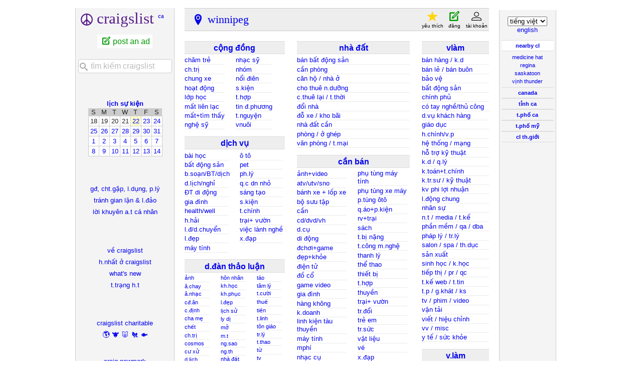

--- FILE ---
content_type: text/html; charset=UTF-8
request_url: https://winnipeg.craigslist.org/?lang=vi
body_size: 10382
content:
<!DOCTYPE html>
<html>
<head>
    
	<meta charset="UTF-8">
	<meta http-equiv="X-UA-Compatible" content="IE=Edge">
	<meta name="viewport" content="width=device-width,initial-scale=1">
	<meta property="og:site_name" content="craigslist">
	<meta name="twitter:card" content="preview">
	<meta property="og:title" content="craigslist: winnipeg công việc, căn hộ, để bán, dịch vụ, cộng đồng và sự kiện">
	<meta name="description" content="craigslist cung cấp rao vặt và diễn đàn địa phương cho công việc, nhà ở, để bán, dịch vụ, cộng đồng địa phương và các sự kiện">
	<meta property="og:description" content="craigslist cung cấp rao vặt và diễn đàn địa phương cho công việc, nhà ở, để bán, dịch vụ, cộng đồng địa phương và các sự kiện">
	<meta property="og:url" content="https://winnipeg.craigslist.org">
	<meta name="geo.position" content="49.883301;-97.150002">
	<meta name="ICBM" content="49.883301, -97.150002">
	<title>craigslist: winnipeg công việc, căn hộ, để bán, dịch vụ, cộng đồng và sự kiện</title>
	<link rel="canonical" href="https://winnipeg.craigslist.org">
	<script type="application/ld+json" id="" >
    {"url":"https://winnipeg.craigslist.org?lang=vi","@context":"https://schema.org/","potentialAction":{"target":"https://winnipeg.craigslist.org/search/sss?query={search_term_string}","query-input":"required name=search_term_string","@type":"SearchAction"},"@type":"WebSite","name":"winnipeg, MB Craigslist"}
</script>



    <meta name="google-site-verification" content="Ie0Do80edB2EurJYj-bxqMdX7zkMjx_FnjtQp_XMFio">
    <meta name="msvalidate.01" content="3402AB8563AB1E080501C21306FE7811" />

    <link rel="icon" href="/favicon.ico" id="favicon" />




    <style>
        body {
            font-family: sans-serif;
        }

        #no-js {
            position: fixed;
            z-index: 100000;
            top: 0;
            bottom: 0;
            left: 0;
            right: 0;
            overflow:auto;
            margin: 0;
            background: transparent;
        }

        #no-js h1 {
            margin: 0;
            padding: .5em;
            color: #00E;
            background-color: #cccccc;
        }

        #no-js  p {
            margin: 1em;
        }

        .no-js header,
        .no-js form,
        .no-js .tsb,
        .unsupported-browser header,
        .unsupported-browser form,
        .unsupported-browser .tsb {
            display: none;
        }

        #curtain {
            display: none;
            position: fixed;
            z-index: 9000;
            top: 0;
            bottom: 0;
            left: 0;
            right: 0;
            margin: 0;
            padding: 0;
            border: 0;
            background: transparent;
        }

        .show-curtain #curtain {
            display: block;
        }

        #curtain .cover,
        #curtain .content {
            position: absolute;
            display: block;
            top: 0;
            bottom: 0;
            left: 0;
            right: 0;
            margin: 0;
            padding: 0;
            border: 0;
        }

        #curtain .cover {
            z-index: 1;
            background-color: white;
        }

        .show-curtain #curtain .cover {
            opacity: 0.7;
        }

        .show-curtain.clear #curtain .cover {
            opacity: 0;
        }

        .show-curtain.opaque #curtain .cover {
            opacity: 1;
        }

        #curtain .content {
            z-index: 2;
            background: transparent;
            color: #00E;

            display: flex;
            flex-direction: column;
            justify-content: center;
            align-items: center;
        }

        .unrecoverable #curtain .content,
        .unsupported-browser #curtain .content {
            display: block;
            align-items: start;
        }

        #curtain h1 {
            margin: 0;
            padding: .5em;
            background-color: #cccccc;
        }

        #curtain  p {
            margin: 1em;
            color: black;
        }

        .pacify #curtain .icom-:after {
            content: "\eb23";
        }

        #curtain .text {
            display: none;
        }

        .loading #curtain .text.loading,
        .reading #curtain .text.reading,
        .writing #curtain .text.writing,
        .saving #curtain .text.saving,
        .searching #curtain .text.searching,
        .unrecoverable #curtain .text.unrecoverable,
        .message #curtain .text.message {
            display: block;
        }

        .unrecoverable #curtain .text.unrecoverable {
        }

        @keyframes rotate {
            from {
                transform: rotate(0deg);
            }
            to {
                transform: rotate(359deg);
            }
        }

        .pacify #curtain .icom- {
            font-size: 3em;
            animation: rotate 2s infinite linear;
        }
    </style>


    
     
     <script src="https://www.craigslist.org/static/www/d58afecda5261cb9fcb91b2d144412254d004485.js" crossorigin="anonymous"></script>
     <script>
         window.cl.init(
             'https://www.craigslist.org/static/www/',
             '',
             'www',
             'homePage',
             {
'defaultLocale': "en_US",
'location': 0
},
             0
         );
     </script>
     

    <script>
        window.cl.specialCurtainMessages = {
            unsupportedBrowser: [
                "Chúng tôi đã phát hiện thấy bạn đang sử dụng một trình duyệt thiếu các tính năng quan trọng.",
                "Vui lòng truy cập craigslist từ một trình duyệt hiện đại."
            ],
            unrecoverableError: [
                "There was an error loading the page."
            ]
        };
    </script>
</head>

<body  class="no-js show-curtain opaque homepage vi"  >

    
    <iframe id="cl-local-storage" src="https://www.craigslist.org/static/www/localStorage-092e9f9e2f09450529e744902aa7cdb3a5cc868d.html" style="display:none;"></iframe>
    

      <div class="feedback" style="z-index: 6" id="feedback" data-rules="[{&quot;feedbackType&quot;:&quot;bbb-account-feedback&quot;,&quot;bools&quot;:[&quot;loggedIn&quot;,&quot;bootCookies.cl_b&quot;,&quot;pageVars.paidType.B&quot;],&quot;eq&quot;:{&quot;resourceSetName&quot;:&quot;account&quot;},&quot;r&quot;:1},{&quot;bools&quot;:[&quot;loggedIn&quot;,&quot;bootCookies.cl_b&quot;,&quot;pageVars.paidType.G&quot;],&quot;feedbackType&quot;:&quot;ggg-account-feedback&quot;,&quot;r&quot;:1,&quot;eq&quot;:{&quot;resourceSetName&quot;:&quot;account&quot;}},{&quot;bools&quot;:[&quot;loggedIn&quot;,&quot;bootCookies.cl_b&quot;,&quot;pageVars.paidType.H&quot;],&quot;feedbackType&quot;:&quot;hhh-account-feedback&quot;,&quot;r&quot;:1,&quot;eq&quot;:{&quot;resourceSetName&quot;:&quot;account&quot;}},{&quot;r&quot;:1,&quot;eq&quot;:{&quot;resourceSetName&quot;:&quot;account&quot;},&quot;bools&quot;:[&quot;loggedIn&quot;,&quot;bootCookies.cl_b&quot;,&quot;pageVars.paidType.J&quot;],&quot;feedbackType&quot;:&quot;jjj-account-feedback&quot;},{&quot;r&quot;:1,&quot;eq&quot;:{&quot;resourceSetName&quot;:&quot;account&quot;},&quot;bools&quot;:[&quot;loggedIn&quot;,&quot;bootCookies.cl_b&quot;,&quot;pageVars.paidType.S&quot;],&quot;feedbackType&quot;:&quot;sss-account-feedback&quot;},{&quot;feedbackType&quot;:&quot;free-account-feedback&quot;,&quot;bools&quot;:[&quot;loggedIn&quot;,&quot;bootCookies.cl_b&quot;,&quot;pageVars.freeOnly&quot;],&quot;eq&quot;:{&quot;resourceSetName&quot;:&quot;account&quot;},&quot;r&quot;:1},{&quot;eq&quot;:{&quot;resourceSetName&quot;:&quot;postingProcess&quot;,&quot;pageVars.stage&quot;:&quot;copyfromanother&quot;},&quot;r&quot;:1,&quot;feedbackType&quot;:&quot;posting-stage-copyfromanother-feedback&quot;,&quot;bools&quot;:[&quot;loggedIn&quot;,&quot;bootCookies.cl_b&quot;]},{&quot;eq&quot;:{&quot;resourceSetName&quot;:&quot;postingProcess&quot;,&quot;pageVars.stage&quot;:&quot;subarea&quot;},&quot;r&quot;:1,&quot;feedbackType&quot;:&quot;posting-stage-subarea-feedback&quot;,&quot;bools&quot;:[&quot;loggedIn&quot;,&quot;bootCookies.cl_b&quot;]},{&quot;eq&quot;:{&quot;pageVars.stage&quot;:&quot;hood&quot;,&quot;resourceSetName&quot;:&quot;postingProcess&quot;},&quot;r&quot;:1,&quot;feedbackType&quot;:&quot;posting-stage-hood-feedback&quot;,&quot;bools&quot;:[&quot;loggedIn&quot;,&quot;bootCookies.cl_b&quot;]},{&quot;feedbackType&quot;:&quot;posting-stage-type-feedback&quot;,&quot;bools&quot;:[&quot;loggedIn&quot;,&quot;bootCookies.cl_b&quot;],&quot;eq&quot;:{&quot;pageVars.stage&quot;:&quot;type&quot;,&quot;resourceSetName&quot;:&quot;postingProcess&quot;},&quot;r&quot;:1},{&quot;r&quot;:1,&quot;eq&quot;:{&quot;pageVars.stage&quot;:&quot;cat&quot;,&quot;resourceSetName&quot;:&quot;postingProcess&quot;},&quot;bools&quot;:[&quot;loggedIn&quot;,&quot;bootCookies.cl_b&quot;],&quot;feedbackType&quot;:&quot;posting-stage-cat-feedback&quot;},{&quot;r&quot;:1,&quot;eq&quot;:{&quot;resourceSetName&quot;:&quot;postingProcess&quot;,&quot;pageVars.stage&quot;:&quot;edit&quot;},&quot;bools&quot;:[&quot;loggedIn&quot;,&quot;bootCookies.cl_b&quot;],&quot;feedbackType&quot;:&quot;posting-stage-edit-feedback&quot;},{&quot;feedbackType&quot;:&quot;posting-stage-geoverify-feedback&quot;,&quot;bools&quot;:[&quot;loggedIn&quot;,&quot;bootCookies.cl_b&quot;],&quot;eq&quot;:{&quot;pageVars.stage&quot;:&quot;geoverify&quot;,&quot;resourceSetName&quot;:&quot;postingProcess&quot;},&quot;r&quot;:1},{&quot;feedbackType&quot;:&quot;posting-stage-editimage-feedback&quot;,&quot;bools&quot;:[&quot;loggedIn&quot;,&quot;bootCookies.cl_b&quot;],&quot;eq&quot;:{&quot;resourceSetName&quot;:&quot;postingProcess&quot;,&quot;pageVars.stage&quot;:&quot;editimage&quot;},&quot;r&quot;:1},{&quot;eq&quot;:{&quot;resourceSetName&quot;:&quot;postingProcess&quot;,&quot;pageVars.stage&quot;:&quot;preview&quot;},&quot;r&quot;:1,&quot;feedbackType&quot;:&quot;posting-stage-preview-feedback&quot;,&quot;bools&quot;:[&quot;loggedIn&quot;,&quot;bootCookies.cl_b&quot;]},{&quot;feedbackType&quot;:&quot;posting-stage-finalize-feedback&quot;,&quot;bools&quot;:[&quot;loggedIn&quot;,&quot;bootCookies.cl_b&quot;],&quot;eq&quot;:{&quot;resourceSetName&quot;:&quot;postingProcess&quot;,&quot;pageVars.stage&quot;:&quot;finalize&quot;},&quot;r&quot;:1},{&quot;bools&quot;:[&quot;bootCookies.cl_b&quot;],&quot;feedbackType&quot;:&quot;search-feedback-hi&quot;,&quot;r&quot;:1,&quot;eq&quot;:{&quot;pageVars.areaName&quot;:&quot;hawaii&quot;,&quot;resourceSetName&quot;:&quot;search&quot;}},{&quot;feedbackType&quot;:&quot;search-feedback&quot;,&quot;bools&quot;:[&quot;loggedIn&quot;,&quot;bootCookies.cl_b&quot;],&quot;eq&quot;:{&quot;resourceSetName&quot;:&quot;search&quot;},&quot;r&quot;:0.1}]"></div>


<section class="page-container flexed-footer">
    <div class="homepage-content">
        <div class="bglogo"></div>
        <header class="global-header wide">
   <a class="header-logo" name="logoLink" href="https://www.craigslist.org/about/sites?lang=vi">CL</a>

    <nav class="breadcrumbs-container">
<ul class="breadcrumbs">
        <li class="crumb area">
            <p>
                    <a href="/">winnipeg</a>

            </p>
        </li>




</ul>
    </nav>

<div class="userlinks">
    <ul class="user-actions">
        <li class="user post">
            <a href="https://post.craigslist.org/c/win?lang=vi">đăng</a>
        </li>
        <li class="user account">
            <a href="https://accounts.craigslist.org/login/home?lang=vi">tài khoản</a>
        </li>
    </ul>
    <ul class="user-favs-discards">
        <li class="user">
            <div class="favorites">
                <a href="#" class="favlink"><span class="icon icon-star fav" aria-hidden="true"></span><span class="fav-number"></span><span class="fav-label"> mục y.thích</span></a>
            </div>
        </li>
        <li class="user discards">
            <div class="to-banish-page">
                <a href="#" class="to-banish-page-link">
                    <span class="icon icon-trash red" aria-hidden="true"></span>
                    <span class="banished_count"></span>
                    <span class="discards-label"> ẩn</span>
                </a>
            </div>
        </li>
    </ul>
</div>

</header>
<header class="global-header narrow">
   <a class="header-logo" href="https://www.craigslist.org/about/sites?lang=vi">CL</a>
    <nav class="breadcrumbs-container">

    <div class="breadcrumbs">

winnipeg
    </div>


    </nav>
    <span class="linklike show-wide-header">...</span>
</header>

        <nav id="topban" class="regular">
            <div class="action-icons" id="actionIconsGoHere" >
                
                <div class="action-links-static" >
                    <a id="post" href="https://post.craigslist.org/c/win?lang=vi">
                        bài đăng mới
                    </a>
                    <a href="https://accounts.craigslist.org/login/home?lang=vi">
                        tk của tôi
                    </a>
                </div>
            </div>
            <div class="regular-area no-subareas">
                <h2 class="area">winnipeg, MB</h2>
                
            </div>
        </nav>
       <div id="leftbar" class="leftbar">
            <h1 id="logo">
    <span>craigslist</span>
        <sup><a href="https://www.craigslist.org/about/sites?lang=vi#CA">ca</a></sup>
</h1>

<ul id="postlks">
    <li><a id="post" href="https://post.craigslist.org/c/win?lang=vi">post an ad</a></li>
</ul>

<div id="searchDropdownGoesHere"></div>

<div>
    <h4 id="calban"><a href="/search/eee?lang=vi">lịch sự kiện</a></h4>
    <table class="cal">
    <tr class="days">
            <th>S</th>
            <th>M</th>
            <th>T</th>
            <th>W</th>
            <th>T</th>
            <th>F</th>
            <th>S</th>
    </tr>
        <tr>
                <td class="">18</td>
                <td class="">19</td>
                <td class="">20</td>
                <td class="">21</td>
                <td class="today "><a href="https://winnipeg.craigslist.org/search/eee?lang=vi&amp;sale_date=2026-01-22">22</a></td>
                <td class=""><a href="https://winnipeg.craigslist.org/search/eee?lang=vi&amp;sale_date=2026-01-23">23</a></td>
                <td class=""><a href="https://winnipeg.craigslist.org/search/eee?lang=vi&amp;sale_date=2026-01-24">24</a></td>
        </tr>
        <tr>
                <td class=""><a href="https://winnipeg.craigslist.org/search/eee?lang=vi&amp;sale_date=2026-01-25">25</a></td>
                <td class=""><a href="https://winnipeg.craigslist.org/search/eee?lang=vi&amp;sale_date=2026-01-26">26</a></td>
                <td class=""><a href="https://winnipeg.craigslist.org/search/eee?lang=vi&amp;sale_date=2026-01-27">27</a></td>
                <td class=""><a href="https://winnipeg.craigslist.org/search/eee?lang=vi&amp;sale_date=2026-01-28">28</a></td>
                <td class=""><a href="https://winnipeg.craigslist.org/search/eee?lang=vi&amp;sale_date=2026-01-29">29</a></td>
                <td class=""><a href="https://winnipeg.craigslist.org/search/eee?lang=vi&amp;sale_date=2026-01-30">30</a></td>
                <td class=""><a href="https://winnipeg.craigslist.org/search/eee?lang=vi&amp;sale_date=2026-01-31">31</a></td>
        </tr>
        <tr>
                <td class=""><a href="https://winnipeg.craigslist.org/search/eee?lang=vi&amp;sale_date=2026-02-01">1</a></td>
                <td class=""><a href="https://winnipeg.craigslist.org/search/eee?lang=vi&amp;sale_date=2026-02-02">2</a></td>
                <td class=""><a href="https://winnipeg.craigslist.org/search/eee?lang=vi&amp;sale_date=2026-02-03">3</a></td>
                <td class=""><a href="https://winnipeg.craigslist.org/search/eee?lang=vi&amp;sale_date=2026-02-04">4</a></td>
                <td class=""><a href="https://winnipeg.craigslist.org/search/eee?lang=vi&amp;sale_date=2026-02-05">5</a></td>
                <td class=""><a href="https://winnipeg.craigslist.org/search/eee?lang=vi&amp;sale_date=2026-02-06">6</a></td>
                <td class=""><a href="https://winnipeg.craigslist.org/search/eee?lang=vi&amp;sale_date=2026-02-07">7</a></td>
        </tr>
        <tr>
                <td class=""><a href="https://winnipeg.craigslist.org/search/eee?lang=vi&amp;sale_date=2026-02-08">8</a></td>
                <td class=""><a href="https://winnipeg.craigslist.org/search/eee?lang=vi&amp;sale_date=2026-02-09">9</a></td>
                <td class=""><a href="https://winnipeg.craigslist.org/search/eee?lang=vi&amp;sale_date=2026-02-10">10</a></td>
                <td class=""><a href="https://winnipeg.craigslist.org/search/eee?lang=vi&amp;sale_date=2026-02-11">11</a></td>
                <td class=""><a href="https://winnipeg.craigslist.org/search/eee?lang=vi&amp;sale_date=2026-02-12">12</a></td>
                <td class=""><a href="https://winnipeg.craigslist.org/search/eee?lang=vi&amp;sale_date=2026-02-13">13</a></td>
                <td class=""><a href="https://winnipeg.craigslist.org/search/eee?lang=vi&amp;sale_date=2026-02-14">14</a></td>
        </tr>
</table>

</div>

<ul class="leftlinks" id="user_resources">
    
    
    <li><a href="https://www.craigslist.org/about/help/?lang=vi">gđ, cht.gặp, l.dụng, p.lý</a></li>
    <li><a href="https://www.craigslist.org/about/help/safety/scams?lang=vi">tránh gian lận &amp; l.đảo</a></li>
    <li><a href="https://www.craigslist.org/about/help/safety?lang=vi">lời khuyên a.t cá nhân</a></li>
</ul>

<ul class="leftlinks" id="about_craigslist">
    <li><a href="https://www.craigslist.org/about/?lang=vi">về craigslist</a></li>
    <li><a href="https://www.craigslist.org/about/best/all/?lang=vi">h.nhất ở craigslist</a></li>
    <li><a href="https://www.craigslist.org/about/whats-new?lang=vi">what's new</a></li>
    <li><a href="https://www.craigslist.org/about/help/system-status?lang=vi">t.trạng h.t</a></li>
</ul>


<ul class="leftlinks" id="about_craigslist">
    <li><a href="https://www.craigslistfund.org/">craigslist charitable</a></li>
     <li class="emoji"><a href="https://www.craigslistfund.org/"><span>🌎</span><span>🐮</span><span>🐷</span><span>🐔</span><span>🐟</span></a></li>
    <li><a href="https://craignewmarkphilanthropies.org/">craig newmark<br>philanthropies</a></li>
</ul>


        </div>
        <div id="center">
            <div id="searchDropdownGoesHereMobile"></div>
            <div class="community">
                
        <div id="ccc" class="col">
        <h3 class="ban"><a href="/search/ccc?lang=vi" class="ccc" data-alltitle="tất cả c.đồng" data-cat="ccc"><span class="txt">cộng đồng<sup class="c"></sup></span></a></h3>
        <div class="cats">
        <ul id="ccc0" class="left">
<li><a href="/search/kid?lang=vi" class="kid" data-cat="kid"><span class="txt">chăm trẻ<sup class="c"></sup></span></a></li>
<li><a href="/search/pol?lang=vi" class="pol" data-cat="pol"><span class="txt">ch.trị<sup class="c"></sup></span></a></li>
<li><a href="/search/rid?lang=vi" class="rid" data-cat="rid"><span class="txt">chung xe<sup class="c"></sup></span></a></li>
<li><a href="/search/act?lang=vi" class="act" data-cat="act"><span class="txt">hoạt động<sup class="c"></sup></span></a></li>
<li><a href="/search/cls?lang=vi" class="cls" data-cat="cls"><span class="txt">lớp học<sup class="c"></sup></span></a></li>
<li><a href="/search/mis?lang=vi" class="mis" data-cat="mis"><span class="txt">mất liên lạc<sup class="c"></sup></span></a></li>
<li><a href="/search/laf?lang=vi" class="laf" data-cat="laf"><span class="txt">mất+tìm thấy<sup class="c"></sup></span></a></li>
<li><a href="/search/ats?lang=vi" class="ats" data-cat="ats"><span class="txt">nghệ sỹ<sup class="c"></sup></span></a></li>
</ul>
<ul id="ccc1" class="mc">
<li><a href="/search/muc?lang=vi" class="muc" data-cat="muc"><span class="txt">nhạc sỹ<sup class="c"></sup></span></a></li>
<li><a href="/search/grp?lang=vi" class="grp" data-cat="grp"><span class="txt">nhóm<sup class="c"></sup></span></a></li>
<li><a href="/search/rnr?lang=vi" class="rnr" data-cat="rnr"><span class="txt">nổi điên<sup class="c"></sup></span></a></li>
<li><a href="/search/eve?lang=vi" class="eve" data-cat="eve"><span class="txt">s.kiện<sup class="c"></sup></span></a></li>
<li><a href="/search/com?lang=vi" class="com" data-cat="com"><span class="txt">t.hợp<sup class="c"></sup></span></a></li>
<li><a href="/search/vnn?lang=vi" class="vnn" data-cat="vnn"><span class="txt">tin đ.phương<sup class="c"></sup></span></a></li>
<li><a href="/search/vol?lang=vi" class="vol" data-cat="vol"><span class="txt">t.nguyện<sup class="c"></sup></span></a></li>
<li><a href="/search/pet?lang=vi" class="pet" data-cat="pet"><span class="txt">vnuôi<sup class="c"></sup></span></a></li>
</ul>
</div>
</div>

                
        <div id="bbb" class="col">
        <h3 class="ban"><a href="/search/bbb?lang=vi" class="bbb" data-alltitle="t.cả dịch vụ" data-cat="bbb"><span class="txt">dịch vụ<sup class="c"></sup></span></a></h3>
        <div class="cats">
        <ul id="bbb0" class="left">
<li><a href="/search/lss?lang=vi" class="lss" data-cat="lss"><span class="txt">bài học<sup class="c"></sup></span></a></li>
<li><a href="/search/rts?lang=vi" class="rts" data-cat="rts"><span class="txt">bất động sản<sup class="c"></sup></span></a></li>
<li><a href="/search/wet?lang=vi" class="wet" data-cat="wet"><span class="txt">b.soạn/BT/dịch<sup class="c"></sup></span></a></li>
<li><a href="/search/trv?lang=vi" class="trv" data-cat="trv"><span class="txt">d.lịch/nghỉ<sup class="c"></sup></span></a></li>
<li><a href="/search/cms?lang=vi" class="cms" data-cat="cms"><span class="txt">ĐT di động<sup class="c"></sup></span></a></li>
<li><a href="/search/hss?lang=vi" class="hss" data-cat="hss"><span class="txt">gia đình<sup class="c"></sup></span></a></li>
<li><a href="/search/hws?lang=vi" class="hws" data-cat="hws"><span class="txt">health/well<sup class="c"></sup></span></a></li>
<li><a href="/search/mas?lang=vi" class="mas" data-cat="mas"><span class="txt">h.hải<sup class="c"></sup></span></a></li>
<li><a href="/search/lbs?lang=vi" class="lbs" data-cat="lbs"><span class="txt">l.đ/d.chuyển<sup class="c"></sup></span></a></li>
<li><a href="/search/bts?lang=vi" class="bts" data-cat="bts"><span class="txt">l.đẹp<sup class="c"></sup></span></a></li>
<li><a href="/search/cps?lang=vi" class="cps" data-cat="cps"><span class="txt">máy tính<sup class="c"></sup></span></a></li>
</ul>
<ul id="bbb1" class="mc">
<li><a href="/search/aos?lang=vi" class="aos" data-cat="aos"><span class="txt">ô tô<sup class="c"></sup></span></a></li>
<li><a href="/search/pas?lang=vi" class="pas" data-cat="pas"><span class="txt">pet<sup class="c"></sup></span></a></li>
<li><a href="/search/lgs?lang=vi" class="lgs" data-cat="lgs"><span class="txt">ph.lý<sup class="c"></sup></span></a></li>
<li><a href="/search/biz?lang=vi" class="biz" data-cat="biz"><span class="txt">q.c dn nhỏ<sup class="c"></sup></span></a></li>
<li><a href="/search/crs?lang=vi" class="crs" data-cat="crs"><span class="txt">sáng tạo<sup class="c"></sup></span></a></li>
<li><a href="/search/evs?lang=vi" class="evs" data-cat="evs"><span class="txt">s.kiện<sup class="c"></sup></span></a></li>
<li><a href="/search/fns?lang=vi" class="fns" data-cat="fns"><span class="txt">t.chính<sup class="c"></sup></span></a></li>
<li><a href="/search/fgs?lang=vi" class="fgs" data-cat="fgs"><span class="txt">trại+ vườn<sup class="c"></sup></span></a></li>
<li><a href="/search/sks?lang=vi" class="sks" data-cat="sks"><span class="txt">việc lành nghề<sup class="c"></sup></span></a></li>
<li><a href="/search/cys?lang=vi" class="cys" data-cat="cys"><span class="txt">x.đạp<sup class="c"></sup></span></a></li>
</ul>
</div>
</div>

                
        <div id="forums" class="col">
        <h3 class="ban"><a href="https://forums.craigslist.org/?areaID=79&amp;lang=vi" class="forums" data-cat="forums"><span class="txt">d.đàn thảo luận<sup class="c"></sup></span></a></h3>
        <div class="cats">
        <ul id="forums0" class="left">
<li><a href="https://forums.craigslist.org/?areaID=79&amp;forumID=5500&amp;lang=vi"><span class="txt">ảnh<sup class="c"></sup></span></a></li>
<li><a href="https://forums.craigslist.org/?areaID=79&amp;forumID=2400&amp;lang=vi"><span class="txt">ă.chay<sup class="c"></sup></span></a></li>
<li><a href="https://forums.craigslist.org/?areaID=79&amp;forumID=24&amp;lang=vi"><span class="txt">â.nhạc<sup class="c"></sup></span></a></li>
<li><a href="https://forums.craigslist.org/?areaID=79&amp;forumID=122&amp;lang=vi"><span class="txt">cđ.ăn<sup class="c"></sup></span></a></li>
<li><a href="https://forums.craigslist.org/?areaID=79&amp;forumID=64&amp;lang=vi"><span class="txt">c.định<sup class="c"></sup></span></a></li>
<li><a href="https://forums.craigslist.org/?areaID=79&amp;forumID=39&amp;lang=vi"><span class="txt">cha mẹ<sup class="c"></sup></span></a></li>
<li><a href="https://forums.craigslist.org/?areaID=79&amp;forumID=130&amp;lang=vi"><span class="txt">chết<sup class="c"></sup></span></a></li>
<li><a href="https://forums.craigslist.org/?areaID=79&amp;forumID=20&amp;lang=vi"><span class="txt">ch.trị<sup class="c"></sup></span></a></li>
<li><a href="https://forums.craigslist.org/?areaID=79&amp;forumID=1564&amp;lang=vi"><span class="txt">cosmos<sup class="c"></sup></span></a></li>
<li><a href="https://forums.craigslist.org/?areaID=79&amp;forumID=79&amp;lang=vi"><span class="txt">cư xử<sup class="c"></sup></span></a></li>
<li><a href="https://forums.craigslist.org/?areaID=79&amp;forumID=42&amp;lang=vi"><span class="txt">d.lịch<sup class="c"></sup></span></a></li>
<li><a href="https://forums.craigslist.org/?areaID=79&amp;forumID=22&amp;lang=vi"><span class="txt">đồ ăn<sup class="c"></sup></span></a></li>
<li><a href="https://forums.craigslist.org/?areaID=79&amp;forumID=99&amp;lang=vi"><span class="txt">eco<sup class="c"></sup></span></a></li>
<li><a href="https://forums.craigslist.org/?areaID=79&amp;forumID=85&amp;lang=vi"><span class="txt">game<sup class="c"></sup></span></a></li>
<li><a href="https://forums.craigslist.org/?areaID=79&amp;forumID=2007&amp;lang=vi"><span class="txt">giản dị<sup class="c"></sup></span></a></li>
<li><a href="https://forums.craigslist.org/?areaID=79&amp;forumID=9&amp;lang=vi"><span class="txt">giúp<sup class="c"></sup></span></a></li>
<li><a href="https://forums.craigslist.org/?areaID=79&amp;forumID=575&amp;lang=vi"><span class="txt">haiku<sup class="c"></sup></span></a></li>
</ul>
<ul id="forums1" class="mc">
<li><a href="https://forums.craigslist.org/?areaID=79&amp;forumID=1926&amp;lang=vi"><span class="txt">hôn nhân<sup class="c"></sup></span></a></li>
<li><a href="https://forums.craigslist.org/?areaID=79&amp;forumID=96&amp;lang=vi"><span class="txt">kh.học<sup class="c"></sup></span></a></li>
<li><a href="https://forums.craigslist.org/?areaID=79&amp;forumID=12&amp;lang=vi"><span class="txt">kh.phục<sup class="c"></sup></span></a></li>
<li><a href="https://forums.craigslist.org/?areaID=79&amp;forumID=88&amp;lang=vi"><span class="txt">l.đẹp<sup class="c"></sup></span></a></li>
<li><a href="https://forums.craigslist.org/?areaID=79&amp;forumID=81&amp;lang=vi"><span class="txt">lịch sử<sup class="c"></sup></span></a></li>
<li><a href="https://forums.craigslist.org/?areaID=79&amp;forumID=76&amp;lang=vi"><span class="txt">ly dị<sup class="c"></sup></span></a></li>
<li><a href="https://forums.craigslist.org/?areaID=79&amp;forumID=4&amp;lang=vi"><span class="txt">mở<sup class="c"></sup></span></a></li>
<li><a href="https://forums.craigslist.org/?areaID=79&amp;forumID=34&amp;lang=vi"><span class="txt">m.t<sup class="c"></sup></span></a></li>
<li><a href="https://forums.craigslist.org/?areaID=79&amp;forumID=47&amp;lang=vi"><span class="txt">ng.sao<sup class="c"></sup></span></a></li>
<li><a href="https://forums.craigslist.org/?areaID=79&amp;forumID=49&amp;lang=vi"><span class="txt">ng.th<sup class="c"></sup></span></a></li>
<li><a href="https://forums.craigslist.org/?areaID=79&amp;forumID=6&amp;lang=vi"><span class="txt">nhà đất<sup class="c"></sup></span></a></li>
<li><a href="https://forums.craigslist.org/?areaID=79&amp;forumID=5&amp;lang=vi"><span class="txt">ô tô<sup class="c"></sup></span></a></li>
<li><a href="https://forums.craigslist.org/?areaID=79&amp;forumID=8&amp;lang=vi"><span class="txt">ph.hồi<sup class="c"></sup></span></a></li>
<li><a href="https://forums.craigslist.org/?areaID=79&amp;forumID=41&amp;lang=vi"><span class="txt">phim<sup class="c"></sup></span></a></li>
<li><a href="https://forums.craigslist.org/?areaID=79&amp;forumID=73&amp;lang=vi"><span class="txt">ph.lý<sup class="c"></sup></span></a></li>
<li><a href="https://forums.craigslist.org/?areaID=79&amp;forumID=28&amp;lang=vi"><span class="txt">rofo<sup class="c"></sup></span></a></li>
<li><a href="https://forums.craigslist.org/?areaID=79&amp;forumID=2012&amp;lang=vi"><span class="txt">super<sup class="c"></sup></span></a></li>
</ul>
<ul id="forums2" class="mc">
<li><a href="https://forums.craigslist.org/?areaID=79&amp;forumID=3232&amp;lang=vi"><span class="txt">táo<sup class="c"></sup></span></a></li>
<li><a href="https://forums.craigslist.org/?areaID=79&amp;forumID=29&amp;lang=vi"><span class="txt">tâm lý<sup class="c"></sup></span></a></li>
<li><a href="https://forums.craigslist.org/?areaID=79&amp;forumID=1257&amp;lang=vi"><span class="txt">t.cười<sup class="c"></sup></span></a></li>
<li><a href="https://forums.craigslist.org/?areaID=79&amp;forumID=1040&amp;lang=vi"><span class="txt">thuế<sup class="c"></sup></span></a></li>
<li><a href="https://forums.craigslist.org/?areaID=79&amp;forumID=53&amp;lang=vi"><span class="txt">tiền<sup class="c"></sup></span></a></li>
<li><a href="https://forums.craigslist.org/?areaID=79&amp;forumID=93&amp;lang=vi"><span class="txt">t.linh<sup class="c"></sup></span></a></li>
<li><a href="https://forums.craigslist.org/?areaID=79&amp;forumID=59&amp;lang=vi"><span class="txt">tôn giáo<sup class="c"></sup></span></a></li>
<li><a href="https://forums.craigslist.org/?areaID=79&amp;forumID=71&amp;lang=vi"><span class="txt">tr.lý<sup class="c"></sup></span></a></li>
<li><a href="https://forums.craigslist.org/?areaID=79&amp;forumID=32&amp;lang=vi"><span class="txt">t.thao<sup class="c"></sup></span></a></li>
<li><a href="https://forums.craigslist.org/?areaID=79&amp;forumID=7000&amp;lang=vi"><span class="txt">từ<sup class="c"></sup></span></a></li>
<li><a href="https://forums.craigslist.org/?areaID=79&amp;forumID=98&amp;lang=vi"><span class="txt">tv<sup class="c"></sup></span></a></li>
<li><a href="https://forums.craigslist.org/?areaID=79&amp;forumID=27&amp;lang=vi"><span class="txt">viết<sup class="c"></sup></span></a></li>
<li><a href="https://forums.craigslist.org/?areaID=79&amp;forumID=7&amp;lang=vi"><span class="txt">vlàm<sup class="c"></sup></span></a></li>
<li><a href="https://forums.craigslist.org/?areaID=79&amp;forumID=26&amp;lang=vi"><span class="txt">vnuôi<sup class="c"></sup></span></a></li>
<li><a href="https://forums.craigslist.org/?areaID=79&amp;forumID=78&amp;lang=vi"><span class="txt">vô thần<sup class="c"></sup></span></a></li>
<li><a href="https://forums.craigslist.org/?areaID=79&amp;forumID=54&amp;lang=vi"><span class="txt">vườn<sup class="c"></sup></span></a></li>
<li><a href="https://forums.craigslist.org/?areaID=79&amp;forumID=95&amp;lang=vi"><span class="txt">x.đạp<sup class="c"></sup></span></a></li>
</ul>
</div>
</div>

            </div>
            <div class="housing">
                
        <div id="hhh" class="col">
        <h3 class="ban"><a href="/search/hhh?lang=vi" class="hhh" data-alltitle="mọi nhà đất" data-cat="hhh"><span class="txt">nhà đất<sup class="c"></sup></span></a></h3>
        <div class="cats">
        <ul id="hhh0" >
<li><a href="/search/rea?lang=vi" class="rea" data-cat="rea"><span class="txt">bán bất động sản<sup class="c"></sup></span></a></li>
<li><a href="/search/sha?lang=vi" class="sha" data-cat="sha"><span class="txt">cần phòng<sup class="c"></sup></span></a></li>
<li><a href="/search/apa?lang=vi" class="apa" data-cat="apa"><span class="txt">căn hộ / nhà ở<sup class="c"></sup></span></a></li>
<li><a href="/search/vac?lang=vi" class="vac" data-cat="vac"><span class="txt">cho thuê n.dưỡng<sup class="c"></sup></span></a></li>
<li><a href="/search/sub?lang=vi" class="sub" data-cat="sub"><span class="txt">c.thuê lại / t.thời<sup class="c"></sup></span></a></li>
<li><a href="/search/swp?lang=vi" class="swp" data-cat="swp"><span class="txt">đổi nhà<sup class="c"></sup></span></a></li>
<li><a href="/search/prk?lang=vi" class="prk" data-cat="prk"><span class="txt">đỗ xe / kho bãi<sup class="c"></sup></span></a></li>
<li><a href="/search/hsw?lang=vi" class="hsw" data-cat="hsw"><span class="txt">nhà đất  cần<sup class="c"></sup></span></a></li>
<li><a href="/search/roo?lang=vi" class="roo" data-cat="roo"><span class="txt">phòng / ở ghép<sup class="c"></sup></span></a></li>
<li><a href="/search/off?lang=vi" class="off" data-cat="off"><span class="txt">văn phòng / t.mại<sup class="c"></sup></span></a></li>
</ul>
</div>
</div>

                
        <div id="sss" class="col">
        <h3 class="ban"><a href="/search/sss?lang=vi" class="sss" data-alltitle="t.cả cần bán" data-cat="sss"><span class="txt">cần bán<sup class="c"></sup></span></a></h3>
        <div class="cats">
        <ul id="sss0" class="left">
<li><a href="/search/pha?lang=vi" class="pha" data-cat="pha"><span class="txt">ảnh+video<sup class="c"></sup></span></a></li>
<li><a href="/search/sna?lang=vi" class="sna" data-cat="sna"><span class="txt">atv/utv/sno<sup class="c"></sup></span></a></li>
<li><a href="/search/wta?lang=vi" class="wta" data-cat="wta"><span class="txt">bánh xe + lốp xe<sup class="c"></sup></span></a></li>
<li><a href="/search/cba?lang=vi" class="cba" data-cat="cba"><span class="txt">bộ sưu tập<sup class="c"></sup></span></a></li>
<li><a href="/search/waa?lang=vi" class="waa" data-cat="waa"><span class="txt">cần<sup class="c"></sup></span></a></li>
<li><a href="/search/ema?lang=vi" class="ema" data-cat="ema"><span class="txt">cd/dvd/vh<sup class="c"></sup></span></a></li>
<li><a href="/search/tla?lang=vi" class="tla" data-cat="tla"><span class="txt">d.cụ<sup class="c"></sup></span></a></li>
<li><a href="/search/moa?lang=vi" class="moa" data-cat="moa"><span class="txt">di động<sup class="c"></sup></span></a></li>
<li><a href="/search/taa?lang=vi" class="taa" data-cat="taa"><span class="txt">đchơi+game<sup class="c"></sup></span></a></li>
<li><a href="/search/haa?lang=vi" class="haa" data-cat="haa"><span class="txt">đẹp+khỏe<sup class="c"></sup></span></a></li>
<li><a href="/search/ela?lang=vi" class="ela" data-cat="ela"><span class="txt">điện tử<sup class="c"></sup></span></a></li>
<li><a href="/search/ata?lang=vi" class="ata" data-cat="ata"><span class="txt">đồ cổ<sup class="c"></sup></span></a></li>
<li><a href="/search/vga?lang=vi" class="vga" data-cat="vga"><span class="txt">game video<sup class="c"></sup></span></a></li>
<li><a href="/search/hsa?lang=vi" class="hsa" data-cat="hsa"><span class="txt">gia đình<sup class="c"></sup></span></a></li>
<li><a href="/search/ava?lang=vi" class="ava" data-cat="ava"><span class="txt">hàng không<sup class="c"></sup></span></a></li>
<li><a href="/search/bfa?lang=vi" class="bfa" data-cat="bfa"><span class="txt">k.doanh<sup class="c"></sup></span></a></li>
<li><a href="/search/bpa?lang=vi" class="bpa" data-cat="bpa"><span class="txt">linh kiện tàu thuyền<sup class="c"></sup></span></a></li>
<li><a href="/search/sya?lang=vi" class="sya" data-cat="sya"><span class="txt">máy tính<sup class="c"></sup></span></a></li>
<li><a href="/search/zip?lang=vi" class="zip" data-cat="zip"><span class="txt">mphí<sup class="c"></sup></span></a></li>
<li><a href="/search/msa?lang=vi" class="msa" data-cat="msa"><span class="txt">nhạc cụ<sup class="c"></sup></span></a></li>
<li><a href="/search/fua?lang=vi" class="fua" data-cat="fua"><span class="txt">nội thất<sup class="c"></sup></span></a></li>
<li><a href="/search/cta?lang=vi" class="cta" data-cat="cta"><span class="txt">ô tô+xe tải<sup class="c"></sup></span></a></li>
<li><a href="/search/bip?lang=vi" class="bip" data-cat="bip"><span class="txt">ph.t xe máy<sup class="c"></sup></span></a></li>
</ul>
<ul id="sss1" class="mc">
<li><a href="/search/syp?lang=vi" class="syp" data-cat="syp"><span class="txt">phụ tùng máy tính<sup class="c"></sup></span></a></li>
<li><a href="/search/mpa?lang=vi" class="mpa" data-cat="mpa"><span class="txt">phụ tùng xe máy<sup class="c"></sup></span></a></li>
<li><a href="/search/pta?lang=vi" class="pta" data-cat="pta"><span class="txt">p.tùng ôtô<sup class="c"></sup></span></a></li>
<li><a href="/search/cla?lang=vi" class="cla" data-cat="cla"><span class="txt">q.áo+p.kiện<sup class="c"></sup></span></a></li>
<li><a href="/search/rva?lang=vi" class="rva" data-cat="rva"><span class="txt">rv+trại<sup class="c"></sup></span></a></li>
<li><a href="/search/bka?lang=vi" class="bka" data-cat="bka"><span class="txt">sách<sup class="c"></sup></span></a></li>
<li><a href="/search/hva?lang=vi" class="hva" data-cat="hva"><span class="txt">t.bị nặng<sup class="c"></sup></span></a></li>
<li><a href="/search/ara?lang=vi" class="ara" data-cat="ara"><span class="txt">t.công m.nghệ<sup class="c"></sup></span></a></li>
<li><a href="/search/gms?lang=vi" class="gms" data-cat="gms"><span class="txt">thanh lý<sup class="c"></sup></span></a></li>
<li><a href="/search/sga?lang=vi" class="sga" data-cat="sga"><span class="txt">thể thao<sup class="c"></sup></span></a></li>
<li><a href="/search/ppa?lang=vi" class="ppa" data-cat="ppa"><span class="txt">thiết bị<sup class="c"></sup></span></a></li>
<li><a href="/search/foa?lang=vi" class="foa" data-cat="foa"><span class="txt">t.hợp<sup class="c"></sup></span></a></li>
<li><a href="/search/boo?lang=vi" class="boo" data-cat="boo"><span class="txt">thuyền<sup class="c"></sup></span></a></li>
<li><a href="/search/gra?lang=vi" class="gra" data-cat="gra"><span class="txt">trại+ vườn<sup class="c"></sup></span></a></li>
<li><a href="/search/bar?lang=vi" class="bar" data-cat="bar"><span class="txt">tr.đổi<sup class="c"></sup></span></a></li>
<li><a href="/search/baa?lang=vi" class="baa" data-cat="baa"><span class="txt">trẻ em<sup class="c"></sup></span></a></li>
<li><a href="/search/jwa?lang=vi" class="jwa" data-cat="jwa"><span class="txt">tr.sức<sup class="c"></sup></span></a></li>
<li><a href="/search/maa?lang=vi" class="maa" data-cat="maa"><span class="txt">vật liệu<sup class="c"></sup></span></a></li>
<li><a href="/search/tia?lang=vi" class="tia" data-cat="tia"><span class="txt">vé<sup class="c"></sup></span></a></li>
<li><a href="/search/bia?lang=vi" class="bia" data-cat="bia"><span class="txt">x.đạp<sup class="c"></sup></span></a></li>
<li><a href="/search/mca?lang=vi" class="mca" data-cat="mca"><span class="txt">xe máy<sup class="c"></sup></span></a></li>
<li><a href="/search/tra?lang=vi" class="tra" data-cat="tra"><span class="txt">xe moóc<sup class="c"></sup></span></a></li>
</ul>
</div>
</div>

            </div>
            <div class="jobs">
                
        <div id="jjj" class="col">
        <h3 class="ban"><a href="/search/jjj?lang=vi" class="jjj" data-alltitle="mọi vlàm" data-cat="jjj"><span class="txt">vlàm<sup class="c"></sup></span></a></h3>
        <div class="cats">
        <ul id="jjj0" >
<li><a href="/search/sls?lang=vi" class="sls" data-cat="sls"><span class="txt">bán hàng / k.d<sup class="c"></sup></span></a></li>
<li><a href="/search/ret?lang=vi" class="ret" data-cat="ret"><span class="txt">bán lẻ / bán buôn<sup class="c"></sup></span></a></li>
<li><a href="/search/sec?lang=vi" class="sec" data-cat="sec"><span class="txt">bảo vệ<sup class="c"></sup></span></a></li>
<li><a href="/search/rej?lang=vi" class="rej" data-cat="rej"><span class="txt">bất động sản<sup class="c"></sup></span></a></li>
<li><a href="/search/gov?lang=vi" class="gov" data-cat="gov"><span class="txt">chính phủ<sup class="c"></sup></span></a></li>
<li><a href="/search/trd?lang=vi" class="trd" data-cat="trd"><span class="txt">có tay nghề/thủ công<sup class="c"></sup></span></a></li>
<li><a href="/search/csr?lang=vi" class="csr" data-cat="csr"><span class="txt">d.vụ khách hàng<sup class="c"></sup></span></a></li>
<li><a href="/search/edu?lang=vi" class="edu" data-cat="edu"><span class="txt">giáo dục<sup class="c"></sup></span></a></li>
<li><a href="/search/ofc?lang=vi" class="ofc" data-cat="ofc"><span class="txt">h.chính/v.p<sup class="c"></sup></span></a></li>
<li><a href="/search/sad?lang=vi" class="sad" data-cat="sad"><span class="txt">hệ thống / mạng<sup class="c"></sup></span></a></li>
<li><a href="/search/tch?lang=vi" class="tch" data-cat="tch"><span class="txt">hỗ trợ kỹ thuật<sup class="c"></sup></span></a></li>
<li><a href="/search/bus?lang=vi" class="bus" data-cat="bus"><span class="txt">k.d / q.lý<sup class="c"></sup></span></a></li>
<li><a href="/search/acc?lang=vi" class="acc" data-cat="acc"><span class="txt">k.toán+t.chính<sup class="c"></sup></span></a></li>
<li><a href="/search/egr?lang=vi" class="egr" data-cat="egr"><span class="txt">k.tr.sư / kỹ thuật<sup class="c"></sup></span></a></li>
<li><a href="/search/npo?lang=vi" class="npo" data-cat="npo"><span class="txt">kv phi lợi nhuận<sup class="c"></sup></span></a></li>
<li><a href="/search/lab?lang=vi" class="lab" data-cat="lab"><span class="txt">l.động chung<sup class="c"></sup></span></a></li>
<li><a href="/search/hum?lang=vi" class="hum" data-cat="hum"><span class="txt">nhân sự<sup class="c"></sup></span></a></li>
<li><a href="/search/med?lang=vi" class="med" data-cat="med"><span class="txt">n.t / media / t.kế<sup class="c"></sup></span></a></li>
<li><a href="/search/sof?lang=vi" class="sof" data-cat="sof"><span class="txt">phần mềm / qa / dba<sup class="c"></sup></span></a></li>
<li><a href="/search/lgl?lang=vi" class="lgl" data-cat="lgl"><span class="txt">pháp lý  /  tr.lý<sup class="c"></sup></span></a></li>
<li><a href="/search/spa?lang=vi" class="spa" data-cat="spa"><span class="txt">salon / spa / th.dục<sup class="c"></sup></span></a></li>
<li><a href="/search/mnu?lang=vi" class="mnu" data-cat="mnu"><span class="txt">sản xuất<sup class="c"></sup></span></a></li>
<li><a href="/search/sci?lang=vi" class="sci" data-cat="sci"><span class="txt">sinh học / k.học<sup class="c"></sup></span></a></li>
<li><a href="/search/mar?lang=vi" class="mar" data-cat="mar"><span class="txt">tiếp thị / pr / qc<sup class="c"></sup></span></a></li>
<li><a href="/search/web?lang=vi" class="web" data-cat="web"><span class="txt">t.kế web / t.tin<sup class="c"></sup></span></a></li>
<li><a href="/search/fbh?lang=vi" class="fbh" data-cat="fbh"><span class="txt">t.p / g.khát / ks<sup class="c"></sup></span></a></li>
<li><a href="/search/tfr?lang=vi" class="tfr" data-cat="tfr"><span class="txt">tv / phim / video<sup class="c"></sup></span></a></li>
<li><a href="/search/trp?lang=vi" class="trp" data-cat="trp"><span class="txt">vận tải<sup class="c"></sup></span></a></li>
<li><a href="/search/wri?lang=vi" class="wri" data-cat="wri"><span class="txt">viết / hiệu chỉnh<sup class="c"></sup></span></a></li>
<li><a href="/search/etc?lang=vi" class="etc" data-cat="etc"><span class="txt">vv / misc<sup class="c"></sup></span></a></li>
<li><a href="/search/hea?lang=vi" class="hea" data-cat="hea"><span class="txt">y tế / sức khỏe<sup class="c"></sup></span></a></li>
</ul>
</div>
</div>

                
        <div id="ggg" class="col">
        <h3 class="ban"><a href="/search/ggg?lang=vi" class="ggg" data-alltitle="mọi v.làm" data-cat="ggg"><span class="txt">v.làm<sup class="c"></sup></span></a></h3>
        <div class="cats">
        <ul id="ggg0" class="left">
<li><a href="/search/cwg?lang=vi" class="cwg" data-cat="cwg"><span class="txt">đội<sup class="c"></sup></span></a></li>
<li><a href="/search/dmg?lang=vi" class="dmg" data-cat="dmg"><span class="txt">g.đình<sup class="c"></sup></span></a></li>
<li><a href="/search/lbg?lang=vi" class="lbg" data-cat="lbg"><span class="txt">l.động<sup class="c"></sup></span></a></li>
<li><a href="/search/cpg?lang=vi" class="cpg" data-cat="cpg"><span class="txt">máy tính<sup class="c"></sup></span></a></li>
</ul>
<ul id="ggg1" class="mc">
<li><a href="/search/crg?lang=vi" class="crg" data-cat="crg"><span class="txt">sáng tạo<sup class="c"></sup></span></a></li>
<li><a href="/search/evg?lang=vi" class="evg" data-cat="evg"><span class="txt">s.kiện<sup class="c"></sup></span></a></li>
<li><a href="/search/tlg?lang=vi" class="tlg" data-cat="tlg"><span class="txt">t.năng<sup class="c"></sup></span></a></li>
<li><a href="/search/wrg?lang=vi" class="wrg" data-cat="wrg"><span class="txt">viết<sup class="c"></sup></span></a></li>
</ul>
</div>
</div>

                
        <div id="rrr" class="col">
        <h3 class="ban"><a href="/search/rrr?lang=vi" class="rrr" data-alltitle="t.cả hồ sơ" data-cat="rrr"><span class="txt">hồ sơ<sup class="c"></sup></span></a></h3>
        <div class="cats">
        </div>
</div>

            </div>
        </div>
        <div id="rightbar">
            <div id="langlinks">
    <select name="lang" id="chlang" class="js-only">
        <option value="?lang=da&amp;setlang=1">dansk</option><option value="?lang=de&amp;setlang=1">deutsch</option><option value="?lang=en&amp;cc=us&amp;setlang=1">english</option><option value="?lang=es&amp;cc=mx&amp;setlang=1">español</option><option value="?lang=fr&amp;cc=ca&amp;setlang=1">français</option><option value="?lang=it&amp;setlang=1">italiano</option><option value="?lang=pt&amp;setlang=1">português</option><option value="?lang=fi&amp;setlang=1">suomi</option><option value="?lang=sv&amp;setlang=1">svenska</option><option selected value="?lang=vi&amp;setlang=1">tiếng việt</option><option value="?lang=tr&amp;setlang=1">türkçe</option><option value="?lang=ru&amp;setlang=1">русский</option><option value="?lang=zh&amp;setlang=1">中文</option><option value="?lang=ja&amp;setlang=1">日本語</option><option value="?lang=ko&amp;setlang=1">한국말</option>
    </select>
    <br><a href="?lang=en&amp;setlang=1">english</a>
</div>

            <ul class="menu collapsible geoLinks"><li class=" expand s"><h5 class="ban">nearby cl</h5><ul class="acitem">
<li class="s"><a href="//hat.craigslist.org?lang=vi">medicine hat</a></li>
<li class="s"><a href="//regina.craigslist.org?lang=vi">regina</a></li>
<li class="s"><a href="//saskatoon.craigslist.org?lang=vi">saskatoon</a></li>
<li class="s"><a href="//thunderbay.craigslist.org?lang=vi">vịnh thunder</a></li>
</ul>
</li><li class=" s"><h5 class="ban">canada</h5><ul class="acitem">
<li><a href="//calgary.craigslist.org?lang=vi">calgary</a></li>
<li><a href="//edmonton.craigslist.org?lang=vi">edmonton</a></li>
<li><a href="//halifax.craigslist.org?lang=vi">halifax</a></li>
<li><a href="//hamilton.craigslist.org?lang=vi">hamilton</a></li>
<li><a href="//kamloops.craigslist.org?lang=vi">kamloops</a></li>
<li><a href="//kelowna.craigslist.org?lang=vi">kelowna</a></li>
<li><a href="//kitchener.craigslist.org?lang=vi">kitchener</a></li>
<li><a href="//londonon.craigslist.org?lang=vi">london</a></li>
<li><a href="//montreal.craigslist.org?lang=vi">montreal</a></li>
<li><a href="//newbrunswick.craigslist.org?lang=vi">new brunswick</a></li>
<li><a href="//ottawa.craigslist.org?lang=vi">ottawa</a></li>
<li><a href="//pei.craigslist.org?lang=vi">PEI</a></li>
<li><a href="//quebec.craigslist.org?lang=vi">quebec</a></li>
<li><a href="//saskatoon.craigslist.org?lang=vi">saskatoon</a></li>
<li><a href="//newfoundland.craigslist.org?lang=vi">st john's</a></li>
<li><a href="//toronto.craigslist.org?lang=vi">toronto</a></li>
<li><a href="//vancouver.craigslist.org?lang=vi">vancouver</a></li>
<li><a href="//victoria.craigslist.org?lang=vi">victoria</a></li>
<li><a href="//windsor.craigslist.org?lang=vi">windsor</a></li>
<li><a href="//winnipeg.craigslist.org?lang=vi">winnipeg</a></li>
<li class="s more"><a href="//geo.craigslist.org/iso/ca?lang=vi">thêm ...</a></li>
</ul>
</li><li class=" s"><h5 class="ban">tỉnh ca</h5><ul class="acitem">
<li><a href="//geo.craigslist.org/iso/ca/ab?lang=vi">alberta</a></li>
<li><a href="//geo.craigslist.org/iso/ca/nb?lang=vi">b brunswick</a></li>
<li><a href="//geo.craigslist.org/iso/ca/bc?lang=vi">brit columbia</a></li>
<li><a href="//geo.craigslist.org/iso/ca/mb?lang=vi">manitoba</a></li>
<li><a href="//geo.craigslist.org/iso/ca/nl?lang=vi">newf &amp; lab</a></li>
<li><a href="//geo.craigslist.org/iso/ca/ns?lang=vi">nova scotia</a></li>
<li><a href="//yellowknife.craigslist.org?lang=vi">nw territories</a></li>
<li><a href="//geo.craigslist.org/iso/ca/on?lang=vi">ontario</a></li>
<li><a href="//geo.craigslist.org/iso/ca/pe?lang=vi">pei</a></li>
<li><a href="//geo.craigslist.org/iso/ca/qc?lang=vi">quebec</a></li>
<li><a href="//geo.craigslist.org/iso/ca/sk?lang=vi">saskatchwn</a></li>
<li><a href="//whitehorse.craigslist.org?lang=vi">yukon</a></li>
</ul>
</li><li class=" s"><h5 class="ban">t.phố ca</h5><ul class="acitem">
<li><a href="//abbotsford.craigslist.org?lang=vi">abbotsford</a></li>
<li><a href="//calgary.craigslist.org?lang=vi">calgary</a></li>
<li><a href="//edmonton.craigslist.org?lang=vi">edmonton</a></li>
<li><a href="//halifax.craigslist.org?lang=vi">halifax</a></li>
<li><a href="//hamilton.craigslist.org?lang=vi">hamilton</a></li>
<li><a href="//kitchener.craigslist.org?lang=vi">kitchener</a></li>
<li><a href="//montreal.craigslist.org?lang=vi">montreal</a></li>
<li><a href="//ottawa.craigslist.org?lang=vi">ottawa</a></li>
<li><a href="//toronto.craigslist.org?lang=vi">toronto</a></li>
<li><a href="//vancouver.craigslist.org?lang=vi">vancouver</a></li>
<li><a href="//victoria.craigslist.org?lang=vi">victoria</a></li>
<li><a href="//winnipeg.craigslist.org?lang=vi">winnipeg</a></li>
</ul>
</li><li class=" s"><h5 class="ban">t.phố mỹ</h5><ul class="acitem">
<li><a href="//atlanta.craigslist.org?lang=vi">atlanta</a></li>
<li><a href="//austin.craigslist.org?lang=vi">austin</a></li>
<li><a href="//boston.craigslist.org?lang=vi">boston</a></li>
<li><a href="//chicago.craigslist.org?lang=vi">chicago</a></li>
<li><a href="//dallas.craigslist.org?lang=vi">dallas</a></li>
<li><a href="//denver.craigslist.org?lang=vi">denver</a></li>
<li><a href="//detroit.craigslist.org?lang=vi">detroit</a></li>
<li><a href="//houston.craigslist.org?lang=vi">houston</a></li>
<li><a href="//lasvegas.craigslist.org?lang=vi">lasâ vegas</a></li>
<li><a href="//losangeles.craigslist.org?lang=vi">losâ angeles</a></li>
<li><a href="//miami.craigslist.org?lang=vi">miami</a></li>
<li><a href="//minneapolis.craigslist.org?lang=vi">minneapolis</a></li>
<li><a href="//newyork.craigslist.org?lang=vi">newâ york</a></li>
<li><a href="//orangecounty.craigslist.org?lang=vi">orangeâ co</a></li>
<li><a href="//philadelphia.craigslist.org?lang=vi">philadelphia</a></li>
<li><a href="//phoenix.craigslist.org?lang=vi">phoenix</a></li>
<li><a href="//portland.craigslist.org?lang=vi">portland</a></li>
<li><a href="//raleigh.craigslist.org?lang=vi">raleigh</a></li>
<li><a href="//sacramento.craigslist.org?lang=vi">sacramento</a></li>
<li><a href="//sandiego.craigslist.org?lang=vi">sanâ diego</a></li>
<li><a href="//seattle.craigslist.org?lang=vi">seattle</a></li>
<li><a href="//sfbay.craigslist.org?lang=vi">sfâ bayarea</a></li>
<li><a href="//washingtondc.craigslist.org?lang=vi">wash dc</a></li>
</ul>
</li><li><h5 class="ban">cl th.giới</h5><ul class="acitem collapsible">

                <li class="cont s">
                    <h5>americas</h5>
                    <ul class="acitem">
            <li><a href="//geo.craigslist.org/iso/ar?lang=vi">argentina</a></li>
<li><a href="//geo.craigslist.org/iso/bo?lang=vi">bolivia</a></li>
<li><a href="//rio.craigslist.org?lang=vi">brazil</a></li>
<li><a href="https://www.craigslist.org/about/sites?lang=vi#CA">canada</a></li>
<li><a href="//geo.craigslist.org/iso/cl?lang=vi">chile</a></li>
<li><a href="//geo.craigslist.org/iso/co?lang=vi">colombia</a></li>
<li><a href="//geo.craigslist.org/iso/cr?lang=vi">costa rica</a></li>
<li><a href="//geo.craigslist.org/iso/do?lang=vi">dom republic</a></li>
<li><a href="//geo.craigslist.org/iso/ec?lang=vi">ecuador</a></li>
<li><a href="//geo.craigslist.org/iso/sv?lang=vi">el salvador</a></li>
<li><a href="//geo.craigslist.org/iso/gt?lang=vi">guatemala</a></li>
<li><a href="https://www.craigslist.org/about/sites?lang=vi#US">hoa kỳ</a></li>
<li><a href="//mexicocity.craigslist.org?lang=vi">mexico</a></li>
<li><a href="//geo.craigslist.org/iso/ni?lang=vi">nicaragua</a></li>
<li><a href="//geo.craigslist.org/iso/pa?lang=vi">panama</a></li>
<li><a href="//geo.craigslist.org/iso/pe?lang=vi">peru</a></li>
<li><a href="//geo.craigslist.org/iso/pr?lang=vi">puerto rico</a></li>
<li><a href="//geo.craigslist.org/iso/uy?lang=vi">uruguay</a></li>
<li><a href="//geo.craigslist.org/iso/vi?lang=vi">us virgin islands</a></li>
<li><a href="//geo.craigslist.org/iso/ve?lang=vi">venezuela</a></li>
</ul></li>

                <li class="cont s">
                    <h5>asia</h5>
                    <ul class="acitem">
            <li><a href="//bangalore.craigslist.org?lang=vi">ấn độ</a></li>
<li><a href="//geo.craigslist.org/iso/bd?lang=vi">bangladesh</a></li>
<li><a href="//shanghai.craigslist.org?lang=vi">china</a></li>
<li><a href="//geo.craigslist.org/iso/tw?lang=vi">đ.loan</a></li>
<li><a href="//geo.craigslist.org/iso/hk?lang=vi">hong kong</a></li>
<li><a href="//geo.craigslist.org/iso/id?lang=vi">indonesia</a></li>
<li><a href="//geo.craigslist.org/iso/ir?lang=vi">iran</a></li>
<li><a href="//geo.craigslist.org/iso/iq?lang=vi">iraq</a></li>
<li><a href="//telaviv.craigslist.org?lang=vi">israel</a></li>
<li><a href="//geo.craigslist.org/iso/kw?lang=vi">kuwait</a></li>
<li><a href="//geo.craigslist.org/iso/lb?lang=vi">lebanon</a></li>
<li><a href="//geo.craigslist.org/iso/my?lang=vi">malaysia</a></li>
<li><a href="//moscow.craigslist.org?lang=vi">nga</a></li>
<li><a href="//tokyo.craigslist.org?lang=vi">nhật</a></li>
<li><a href="//geo.craigslist.org/iso/pk?lang=vi">pakistan</a></li>
<li><a href="//manila.craigslist.org?lang=vi">philippines</a></li>
<li><a href="//singapore.craigslist.org?lang=vi">singapore</a></li>
<li><a href="//geo.craigslist.org/iso/kr?lang=vi">south korea</a></li>
<li><a href="//geo.craigslist.org/iso/th?lang=vi">thái lan</a></li>
<li><a href="//geo.craigslist.org/iso/tr?lang=vi">t.n.kỳ</a></li>
<li><a href="//geo.craigslist.org/iso/ae?lang=vi">uae</a></li>
<li><a href="//geo.craigslist.org/iso/vn?lang=vi">vietnam</a></li>
<li><a href="//geo.craigslist.org/iso/ps?lang=vi">west bank</a></li>
</ul></li>

                <li class="cont s">
                    <h5>châu âu</h5>
                    <ul class="acitem">
            <li><a href="//geo.craigslist.org/iso/ie?lang=vi">ai len</a></li>
<li><a href="//geo.craigslist.org/iso/at?lang=vi">áo</a></li>
<li><a href="//geo.craigslist.org/iso/pl?lang=vi">ba lan</a></li>
<li><a href="//geo.craigslist.org/iso/be?lang=vi">bỉ</a></li>
<li><a href="//geo.craigslist.org/iso/pt?lang=vi">bồ đ.nha</a></li>
<li><a href="//geo.craigslist.org/iso/bg?lang=vi">bulgaria</a></li>
<li><a href="//geo.craigslist.org/iso/cz?lang=vi">cộng hòa séc</a></li>
<li><a href="//geo.craigslist.org/iso/hr?lang=vi">croatia</a></li>
<li><a href="//geo.craigslist.org/iso/dk?lang=vi">đan mạch</a></li>
<li><a href="//berlin.craigslist.org?lang=vi">đức</a></li>
<li><a href="//geo.craigslist.org/iso/nl?lang=vi">hà lan</a></li>
<li><a href="//geo.craigslist.org/iso/hu?lang=vi">hungary</a></li>
<li><a href="//geo.craigslist.org/iso/gr?lang=vi">hy lạp</a></li>
<li><a href="//geo.craigslist.org/iso/is?lang=vi">iceland</a></li>
<li><a href="//geo.craigslist.org/iso/lu?lang=vi">luxembourg</a></li>
<li><a href="//geo.craigslist.org/iso/no?lang=vi">na uy</a></li>
<li><a href="//moscow.craigslist.org?lang=vi">nga</a></li>
<li><a href="//paris.craigslist.org?lang=vi">pháp</a></li>
<li><a href="//geo.craigslist.org/iso/fi?lang=vi">ph.lan</a></li>
<li><a href="//geo.craigslist.org/iso/ro?lang=vi">romania</a></li>
<li><a href="//madrid.craigslist.org?lang=vi">tbn</a></li>
<li><a href="//geo.craigslist.org/iso/se?lang=vi">t.điển</a></li>
<li><a href="//zurich.craigslist.org?lang=vi">thụy sỹ</a></li>
<li><a href="//geo.craigslist.org/iso/tr?lang=vi">t.n.kỳ</a></li>
<li><a href="//geo.craigslist.org/iso/ua?lang=vi">ukraina</a></li>
<li><a href="//geo.craigslist.org/iso/gb?lang=vi">vương quốc anh</a></li>
<li><a href="//rome.craigslist.org?lang=vi">ý</a></li>
</ul></li>

                <li class="cont s">
                    <h5>ch.phi</h5>
                    <ul class="acitem">
            <li><a href="//geo.craigslist.org/iso/eg?lang=vi">a.cập</a></li>
<li><a href="//geo.craigslist.org/iso/et?lang=vi">ethiopia</a></li>
<li><a href="//geo.craigslist.org/iso/gh?lang=vi">ghana</a></li>
<li><a href="//geo.craigslist.org/iso/ke?lang=vi">kenya</a></li>
<li><a href="//geo.craigslist.org/iso/ma?lang=vi">morocco</a></li>
<li><a href="//geo.craigslist.org/iso/za?lang=vi">nam phi</a></li>
<li><a href="//geo.craigslist.org/iso/tn?lang=vi">tunisia</a></li>
</ul></li>

                <li class="cont s">
                    <h5>oceania</h5>
                    <ul class="acitem">
            <li><a href="//geo.craigslist.org/iso/gu?lang=vi">guam</a></li>
<li><a href="//auckland.craigslist.org?lang=vi">new zealand</a></li>
<li><a href="//manila.craigslist.org?lang=vi">philippines</a></li>
<li><a href="//sydney.craigslist.org?lang=vi">úc</a></li>
</ul></li>

                <li class="cont s">
                    <h5>trung đông</h5>
                    <ul class="acitem">
            <li><a href="//geo.craigslist.org/iso/eg?lang=vi">a.cập</a></li>
<li><a href="//geo.craigslist.org/iso/iq?lang=vi">iraq</a></li>
<li><a href="//telaviv.craigslist.org?lang=vi">israel</a></li>
<li><a href="//geo.craigslist.org/iso/kw?lang=vi">kuwait</a></li>
<li><a href="//geo.craigslist.org/iso/lb?lang=vi">lebanon</a></li>
<li><a href="//geo.craigslist.org/iso/tr?lang=vi">t.n.kỳ</a></li>
<li><a href="//geo.craigslist.org/iso/ae?lang=vi">uae</a></li>
<li><a href="//geo.craigslist.org/iso/ps?lang=vi">west bank</a></li>
</ul></li>
</ul>
</li>
        </ul>
        <br>
        <p class="more">
            <a href="https://www.craigslist.org/about/sites?lang=vi"><em>hơn...</em></a>
        </p>
    
        </div>

    </div>

<div class="cl-footer-tx-spacer"></div>

<footer class="cl-footer-tx">
    <div class="link-container">
        <a href="https://www.craigslist.org/about/help/?lang=vi">giúp</a>
        <a href="https://www.craigslist.org/about/help/safety?lang=vi">a.toàn</a>
        <a href="https://www.craigslist.org/about/privacy.policy?lang=vi">q.r. tư</a>
        <a href="https://www.craigslist.org/about/terms.of.use?lang=vi">k.hạn</a>

        <div class="link-container-nowrap">
            <a href="https://www.craigslist.org/about/?lang=vi">gthiệu</a>
            <a href="https://www.craigslist.org/about/craigslist_app?lang=vi">app</a>
                <a href="https://winnipeg.craigslist.org/sitemap.html?lang=vi">sitemap</a>
        </div>
    </div>
    <div class="copyright">&copy; 2026 craigslist</div>
</footer>
</section>


    <div id="curtain">
        <div class="cover"></div>
        <div class="content">
            <div class="icom-"></div>
            <div class="text loading">đang tải</div>
            <div class="text reading">reading</div>
            <div class="text writing">viết</div>
            <div class="text saving">saving</div>
            <div class="text searching">searching</div>
            <div id="curtainText" class="text message"></div>
            <div class="text unrecoverable">
                 <p><a id="cl-unrecoverable-hard-refresh" href="#" onclick="location.reload(true);">refresh the page.</a></p>
             </div>
         </div>
    </div>

    
        <noscript id="no-js"><div>
            <h1>craigslist: winnipeg công việc, căn hộ, để bán, dịch vụ, cộng đồng và sự kiện</h1>
            <p>craigslist cung cấp rao vặt và diễn đàn địa phương cho công việc, nhà ở, để bán, dịch vụ, cộng đồng địa phương và các sự kiện</p>
            <aside class="error-message">
                <p>ChÃºng tÃ´i ÄÃ£ phÃ¡t hiá»n tháº¥y JavaScript khÃ´ng ÄÆ°á»£c báº­t trong trÃ¬nh duyá»t cá»§a báº¡n. You must enable JavaScript to use craigslist.</p>
            </aside>
        </div></noscript>
    

</body>
</html>
